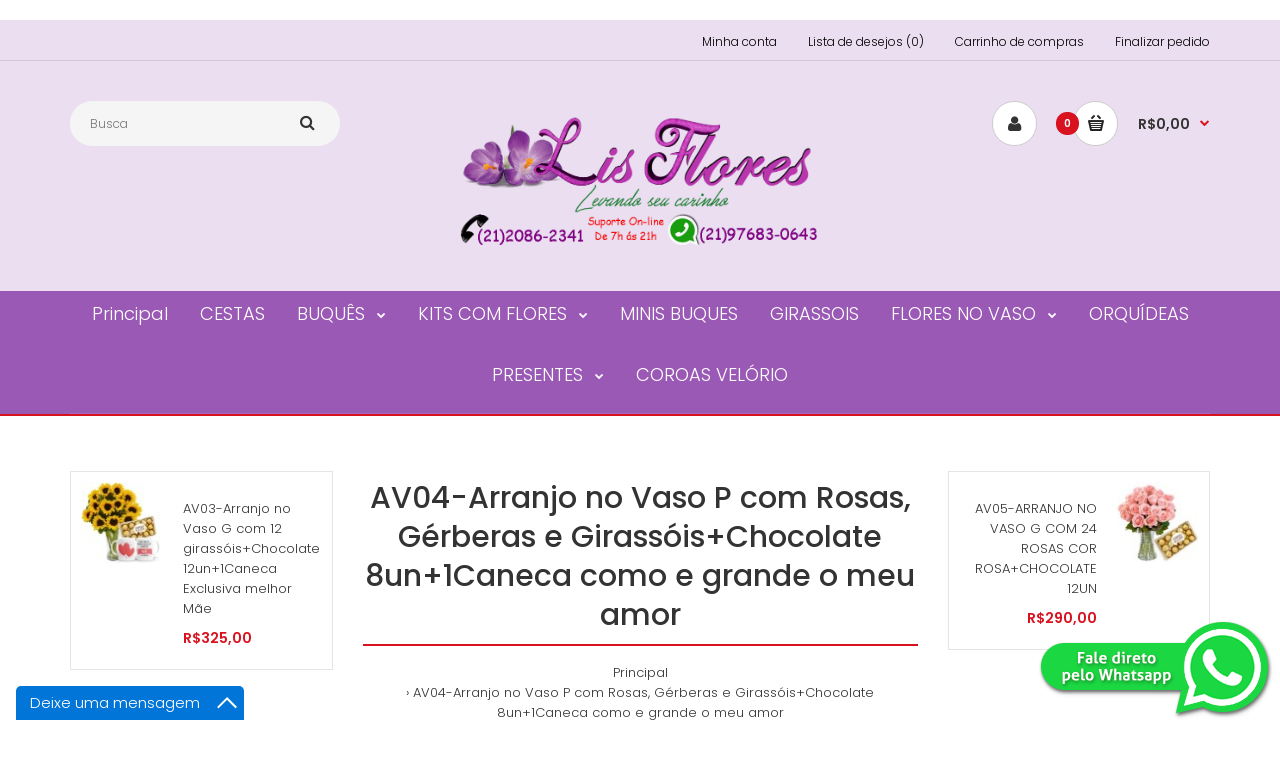

--- FILE ---
content_type: text/html; charset=utf-8
request_url: https://www.lisflores.com.br/av04-arranjo-no-vaso-p-com-rosas-gerberas-e-girassois-chocolate-8un-1caneca-como-e-grande-o-meu-amor
body_size: 12836
content:
<!DOCTYPE html>
<!--[if IE 7]> <html lang="pt-br" class="ie7 responsive" > <![endif]-->  
<!--[if IE 8]> <html lang="pt-br" class="ie8 responsive" > <![endif]-->  
<!--[if IE 9]> <html lang="pt-br" class="ie9 responsive" > <![endif]-->  
<!--[if !IE]><!--> <html lang="pt-br" class="responsive" > <!--<![endif]--><head>


<script type="text/javascript">
function formatar_mascara(src, mascara) {
 var campo = src.value.length;
 var saida = mascara.substring(0,1);
 var texto = mascara.substring(campo);
 if(texto.substring(0,1) != saida) {
 src.value += texto.substring(0,1);
 }
}
</script>


<div id="popUp">
 <a href="https://api.whatsapp.com/send?phone=5521976830643&text=Ol%C3%A1!%20Acessei%20o%20site%20da%20Lis%20Flores,%20e%20gostaria%20de%20falar%20com%20vocês." target="_blank">
 
 
 
 
 
 <img src="https://www.lisflores.com.br/whats.png" alt="Whatsapp pop-up"></a>
    <br>


<script>
$(document).scroll(function() {
  var scroll = $(this).scrollTop();
  if (scroll >= 150) {
    $("#popUp").css("margin-right", "0px");
    $("#plus").css("margin-right", "0px");
  }
});

$("#plus").click(function() {
  $("#popUp").css("margin-right", "0px");
  $("#plus").css("margin-right", "0px");
});

$("#close").click(function() {
  $("#popUp").css("margin-right", "0px");
  $("#plus").css("margin-right", "0px");
});
</script>

<style>
* {
  margin: 0;
}
#popUp {
    z-index: 100;
    position: fixed;
    right: 5px;
    max-width: 350px;
    height: 100px;
    bottom: 0;
    margin-left: 0;
    -webkit-transition: all 1s ease;
    -moz-transition: all 1s ease;
    -o-transition: all 1s ease;
    transition: all 1s ease;
}
@media all and (max-width: 900px) {
  #popUp {
    margin-left: -425px;
  }
  #plus {
    margin-left: 0px;
  }
}
</style>
</div>      


 

<script type="text/javascript">function add_chatinline(){var hccid=58861949;var nt=document.createElement("script");nt.async=true;nt.src="https://mylivechat.com/chatinline.aspx?hccid="+hccid;var ct=document.getElementsByTagName("script")[0];ct.parentNode.insertBefore(nt,ct);}

add_chatinline(); </script>


 


    

<script type="text/javascript" src="https://stc.pagseguro.uol.com.br/pagseguro/api/v2/checkout/pagseguro.directpayment.js"></script>   


	<title>Arranjo no Vaso  P com Rosas, Gérberas e Girassóis+Chocolate 8un+1Caneca como e grande o meu amor</title>
	<base href="https://www.lisflores.com.br/" />

	<!-- Meta -->
	<meta charset="utf-8">
	<meta http-equiv="X-UA-Compatible" content="IE=edge" />
		<meta name="viewport" content="width=device-width, initial-scale=1.0">
				
		<link href="https://www.lisflores.com.br/av04-arranjo-no-vaso-p-com-rosas-gerberas-e-girassois-chocolate-8un-1caneca-como-e-grande-o-meu-amor" rel="canonical" />
		<link href="https://www.lisflores.com.br/image/catalog/logo/fav2.png" rel="icon" />
		
	<!-- Google Fonts -->
	<link href="//fonts.googleapis.com/css?family=Poppins:300,400,500,600,700" rel="stylesheet" type="text/css">
		
	<link rel="stylesheet" type="text/css" href="catalog/view/theme/fastor/css/bootstrap.css" />
<link rel="stylesheet" type="text/css" href="catalog/view/theme/fastor/css/animate.css" />
<link rel="stylesheet" type="text/css" href="catalog/view/theme/fastor/css/stylesheet.css" />
<link rel="stylesheet" type="text/css" href="catalog/view/theme/fastor/css/responsive.css" />
<link rel="stylesheet" type="text/css" href="catalog/view/theme/fastor/css/menu.css" />
<link rel="stylesheet" type="text/css" href="catalog/view/theme/fastor/css/owl.carousel.css" />
<link rel="stylesheet" type="text/css" href="catalog/view/theme/fastor/css/font-awesome.min.css" />
<link rel="stylesheet" type="text/css" href="catalog/view/theme/fastor/css/wide-grid.css" />
<style type="text/css">
					
				
				
				
				
				
				body,
		.standard-body .full-width #mfilter-content-container > span:before {
			background: #ffffff;
		}
				
				
				
				
				
				
				
				
				
				
				
				
				
				
				
				
				
				
				
				
				
				
				
				
				
				
				
				
				
				
				
				
				
				
				
				
				
				
				
				
				
				
				header {
			background: #ebdef0;
		}
				
				
				
				
				
				
				
				
				
				
				
				
				
				
				
				
				
				
				
				
				
				
				
				
				
				
				
				
				
				
				
				
				
				
				
				
				.top-bar .menu li a,
		.header-type-9 #top #header-center .menu li a,
		.header-type-17 #top #header-left .menu li a,
		.header-type-26 #top .menu li a {
			color: #000;
		}
				
				.top-bar .menu li a:hover,
		.header-type-9 #top #header-center .menu li a:hover,
		.header-type-17 #top #header-left .menu li a:hover,
		.header-type-26 #top .menu li a:hover {
			color: #000;
		}
				
				
				
				
				
				
				
				
				
				
				
				
				
				
				
				
				
				
				
				
				
				
				
				
				
				
				
				
				
				
				
				
				
				
				
				
				
				ul.megamenu > li.with-sub-menu > a strong:after {
			color: #fff;
		}
				
				
				.megamenu-background {
			background-color: #9b59b6;
		}
				
				
				ul.megamenu > li > a {
			color: #fff;
		}
				
				ul.megamenu > li:hover > a,
		ul.megamenu > li.active > a,
		ul.megamenu > li.home > a {
			color: #fff;
		}
				
				
				
				
				
				
				
				
				
				
				
				
				
				
				
				
				
				
				
				
				
				
				
				
				
				
				
				
				
				
				.megamenuToogle-wrapper {
			background-color: #9b59b6;
		}
		
		     @media (max-width: 991px) {
		          .responsive .standard-body .full-width .megamenu-background .megaMenuToggle:before {
		               background-color: #9b59b6;
		          }
		     }
				
				.megamenuToogle-wrapper {
			background: #9b59b6; /* Old browsers */
			background: -moz-linear-gradient(top, #9b59b6 0%, #9b59b6 0%, #9b59b6 99%); /* FF3.6+ */
			background: -webkit-gradient(linear, left top, left bottom, color-stop(0%,#9b59b6), color-stop(0%,#9b59b6), color-stop(99%,#9b59b6)); /* Chrome,Safari4+ */
			background: -webkit-linear-gradient(top, #9b59b6 0%,#9b59b6 0%,#9b59b6 99%); /* Chrome10+,Safari5.1+ */
			background: -o-linear-gradient(top, #9b59b6 0%,#9b59b6 0%,#9b59b6 99%); /* Opera 11.10+ */
			background: -ms-linear-gradient(top, #9b59b6 0%,#9b59b6 0%,#9b59b6 99%); /* IE10+ */
			background: linear-gradient(to bottom, #9b59b6 0%,#9b59b6 0%,#9b59b6 99%); /* W3C */
		}
		
		     				
				.megamenuToogle-wrapper .container {
			color: #fff;
		}
				
				.megamenuToogle-wrapper .container > div span {
			background: #fff;
		}
				
				.megamenuToogle-wrapper:hover,
		.active .megamenuToogle-wrapper {
			background-color: #9b59b6;
		}
				
				.megamenuToogle-wrapper:hover,
		.active .megamenuToogle-wrapper {
			background: #9b59b6; /* Old browsers */
			background: -moz-linear-gradient(top, #9b59b6 0%, #9b59b6 0%, #9b59b6 99%); /* FF3.6+ */
			background: -webkit-gradient(linear, left top, left bottom, color-stop(0%,#9b59b6), color-stop(0%,#9b59b6), color-stop(99%,#9b59b6)); /* Chrome,Safari4+ */
			background: -webkit-linear-gradient(top, #9b59b6 0%,#9b59b6 0%,#9b59b6 99%); /* Chrome10+,Safari5.1+ */
			background: -o-linear-gradient(top, #9b59b6 0%,#9b59b6 0%,#9b59b6 99%); /* Opera 11.10+ */
			background: -ms-linear-gradient(top, #9b59b6 0%,#9b59b6 0%,#9b59b6 99%); /* IE10+ */
			background: linear-gradient(to bottom, #9b59b6 0%,#9b59b6 0%,#9b59b6 99%); /* W3C */
		}
		
		     				
				.megamenuToogle-wrapper:hover .container,
		.active .megamenuToogle-wrapper .container {
			color: #fff;
		}
				
				.megamenuToogle-wrapper:hover .container > div span,
		.active .megamenuToogle-wrapper .container > div span {
			background: #fff;
		}
				
				@media (max-width: 991px) {
     		.responsive .horizontal .megamenu-wrapper {
     			background: #9b59b6 !important;
     		}
		}
				
				@media (max-width: 991px) {
			.responsive .horizontal .megamenu-wrapper {
				border: 1px solid #9b59b6 !important;
				border-top: none !important;
			}
		}
				
				@media (max-width: 991px) {
			.responsive .horizontal ul.megamenu > li > a {
				color: #fff !important;
			}
		}
				
				@media (max-width: 991px) {
			.responsive .horizontal ul.megamenu > li:hover > a,
			.responsive .horizontal ul.megamenu > li.active > a {
				color: #fff !important;
			}
		}
				
				
				@media (max-width: 991px) {
			.responsive ul.megamenu > li:hover,
			.responsive ul.megamenu > li.active {
				background: #9b59b6 !important;
			}
		}
				
				@media (max-width: 991px) {
			.responsive ul.megamenu > li.with-sub-menu .open-menu,
			.responsive ul.megamenu > li.with-sub-menu .close-menu {
				color: #fff !important;
			}
		}
				
				
				
				
				
				
				
				
				
				
				
				
				
				
				
				
				
				
				
				
				
				#main .box-with-categories .box-content {
			background: #ff4e67 !important;
		}
				
				
				
				
				#main .box-category ul li > a {
			color: #fff;
		}
				
				#main .box-category ul li > a:hover {
			color: #fff;
		}
				
				
				
				
				.box-with-categories .box-heading {
			background: #ff4e67;
		}
				
				
				.box-with-categories .box-heading {
			color: #fff;
		}
				
				
				
				
				
				
				
				
				
				
				
				
				
				
				
				
				
				
				
				
				
				
				
				
				
				
				
				
				
				
				
				
				
				
				
				
				
				
				
				
				#slider .pattern {
			background: #ffffff;
		}
		
		.spinner {
		     background-color: #ffffff;
		}
				
				
				
				
				
				
				
				
				
				
				.sale {
			background: #9b59b6;
		}
				
				
				
				
				
				
				
				
				
				
				
				
				
				
				
				
				
				
				
				
				
				
				
				
				
				
				
				
				
				
				
				.footer .pattern,
		.footer .pattern a {
			color: #fff;
		}
				
				.footer .pattern a {
			color: #fff;
		}
				
				
				
				.footer h4 {
			border-bottom-color: #fff;
		}
				
				.footer .background,
		.standard-body .footer .background,
		.copyright .background,
		.standard-body .copyright .background {
			background: #9b59b6;
		}
				
				
				
				
				
				
				
				
				
				
				
				
				
				
				
				
				
				
				
				
				
				
						
			body,
		textarea, input[type="text"], input[type="password"], input[type="datetime"], input[type="datetime-local"], input[type="date"], input[type="month"], input[type="time"], input[type="week"], input[type="number"], input[type="email"], input[type="url"], input[type="search"], input[type="tel"], input[type="color"], .uneditable-input, select {
			font-size: 13px;
			font-weight: 300 !important;
					}
		
		ul.megamenu .megamenu-label,
		#main .news .media-body h5,
		#main .posts .post .post-title {
		     		}
		
		@media (max-width: 767px) {
		     .responsive ul.megamenu li .sub-menu .content .hover-menu .menu ul li a,
		     .responsive ul.megamenu li .sub-menu .content .static-menu .menu ul li a {
		          		     }
		}
		     
				body.firefox-mac,
		body.firefox-mac input,
		body.firefox-mac select {
		     font-weight: 300 !important;
		}
				
				
				
				
				
		.center-column .panel-heading h4 {
		     		}
		
		.dropdown-menu,
		body .dropdown-menu > li > a,
		.top-bar .menu li a,
		#top .dropdown > a,
		.product-info .cart .add-to-cart p,
		.header-notice,
		.header-type-9 #top #header-center .menu li a,
		.welcome-text,
		.header-type-16 #top #header-left .menu li {
			font-size: 12px;
		}
		
				
		.product-filter .options .product-compare a,
		.product-info .cart .links a,
		.button-previous-next,
		.footer-button,
		.button-white-with-red-text,
		table.attribute thead td,
		table.list thead td,
		.wishlist-product table thead td,
		.wishlist-info table thead td,
		.compare-info thead td,
		.checkout-product table thead td,
		.table thead td,
		.cart-info table thead td,
		.manufacturer-heading,
		.center-column .panel-heading h4,
		ul.box-filter > li > span,
		.popup .form-contact .contact-label label,
		.categories-wall .category-wall .more-categories,
		.mfilter-heading,
		.product-info .options2 > div > label {
			font-size: 11px !important;
			
					}

		ul.megamenu li .sub-menu .content .static-menu a.main-menu {
			font-size: 11px;
			font-weight: 300 !important;
						
						
						line-height: 1.0;
					}
		
		ul.megamenu > li > a strong,
		.megamenuToogle-wrapper .container {
			font-size: 18px;
			font-weight: 300 !important;
						
					}
		
				.horizontal ul.megamenu > li > a,
		.megamenuToogle-wrapper .container {
		     line-height: 1.0;
		}
				
		.box .box-heading,
		.center-column h1, 
		.center-column h2, 
		.center-column h3, 
		.center-column h4, 
		.center-column h5, 
		.center-column h6,
		.products-carousel-overflow .box-heading,
		.htabs a,
		.product-info .options h2,
		h3,
		h4,
		h6,
		.product-block .title-block,
		.filter-product .filter-tabs ul > li > a,
		.popup h4,
		.product-info .product-name a,
		legend {
			font-size: 20px;
			font-weight: 400 !important;
						
					}
		
		.box-with-categories .box-heading,
		.vertical .megamenuToogle-wrapper .container {
			font-size: 11px;
			font-weight: 300 !important;
						
					}
		
				.box-with-categories .box-heading,
		.vertical .megamenuToogle-wrapper .container {
		     line-height: 1.0;
		}
				
		.box-category ul li > a,
		.vertical ul.megamenu > li > a strong {
			font-size: 11px;
			font-weight: 300 !important;
						
						
						line-height: 1.0;
					}
		
		     		
				
		.sale,
		#main .new {
			font-size: 11px;
			font-weight: 600 !important;
						
						
						line-height: 1.6;
					}
		
		.footer h4,
		.custom-footer h4 {
			font-size: 20px;
			font-weight: 500 !important;
						
					}
		
		.breadcrumb .container h1 {
			font-size: 30px;
			font-weight: 500 !important;
						
					}
		
		.button,
		.btn,
		.footer-button {
			font-size: 11px !important; 
			font-weight: 600 !important;
						
						
						line-height: 1.6;
					}
		
				
				
				
		.product-grid .product .price,
		.advanced-grid-products .product .right .price,
		#top #cart_block .cart-heading p strong,
		.cart-total table tr td:last-child,
		.mini-cart-info td.total,
		.mini-cart-total td:last-child,
		.today-deals-products .product .price,
		.architecture-products .product .right .price,
		.matrialarts-products .matrial-product .right .price {
			font-size: 14px;
			font-weight: 600 !important;
		}
		
				
		.product-info .price .price-new {
			font-size: 50px;
			font-weight: 600 !important;
		}
		
		.product-list .name-actions > .price {
			font-size: 20px;
			font-weight: 600 !important;
		}
		
		.price-old,
		.today-deals-products .product .price .price-old,
		.architecture-products .product .right .price .price-old {
			font-size: 14px;
			font-weight: 600;
		}
	</style>

	
		
						<link rel="stylesheet" type="text/css" href="catalog/view/javascript/jquery/magnific/magnific-popup.css" media="screen" />
								<link rel="stylesheet" type="text/css" href="catalog/view/javascript/jquery/datetimepicker/bootstrap-datetimepicker.min.css" media="screen" />
				
	<link rel="stylesheet" type="text/css" href="catalog/view/javascript/jquery/magnific/magnific-popup.css" media="screen" />
	
		    
    <script type="text/javascript" src="catalog/view/theme/fastor/js/jquery-2.1.1.min.js"></script>
<script type="text/javascript" src="catalog/view/theme/fastor/js/jquery-migrate-1.2.1.min.js"></script>
<script type="text/javascript" src="catalog/view/theme/fastor/js/jquery.easing.1.3.js"></script>
<script type="text/javascript" src="catalog/view/theme/fastor/js/bootstrap.min.js"></script>
<script type="text/javascript" src="catalog/view/theme/fastor/js/twitter-bootstrap-hover-dropdown.js"></script>
<script type="text/javascript" src="catalog/view/theme/fastor/js/echo.min.js"></script>
<script type="text/javascript" src="catalog/view/theme/fastor/js/common.js"></script>
<script type="text/javascript" src="catalog/view/theme/fastor/js/tweetfeed.min.js"></script>
<script type="text/javascript" src="catalog/view/theme/fastor/js/bootstrap-notify.min.js"></script>
    
        
    <script type="text/javascript" src="catalog/view/theme/fastor/js/owl.carousel.min.js"></script>
    
            
    <script type="text/javascript" src="catalog/view/javascript/jquery/magnific/jquery.magnific-popup.min.js"></script>
	
	<script type="text/javascript">
		var responsive_design = 'yes';
	</script>
	
						<script type="text/javascript" src="catalog/view/javascript/jquery/magnific/jquery.magnific-popup.min.js"></script>
										<script type="text/javascript" src="catalog/view/javascript/jquery/datetimepicker/moment.js"></script>
										<script type="text/javascript" src="catalog/view/javascript/jquery/datetimepicker/bootstrap-datetimepicker.min.js"></script>
						
		
	  
	<!--[if lt IE 9]>
		<script src="https://html5shim.googlecode.com/svn/trunk/html5.js"></script>
		<script src="catalog/view/theme/fastor/js/respond.min.js"></script>
	<![endif]-->
	</head>	
<body class="product-product-815               megamenu-type-33   no-box-type-7        border-width-0 body-white    body-header-type-2">







<div class="standard-body">
	<div id="main" class="">
		﻿
<!-- HEADER
	================================================== -->
<header class="header-type-2">
	<div class="background-header"></div>
	<div class="slider-header">
		<!-- Top of pages -->
		<div id="top" class="full-width">
			<div class="background-top"></div>
			<div class="background">
				<div class="shadow"></div>
				<div class="pattern">
				     <div class="top-bar">
				          <div class="container">
				               <!-- Links -->
				               <ul class="menu">
				               	<li><a href="https://www.lisflores.com.br/index.php?route=account/account">Minha conta</a></li>
				               	<li><a href="https://www.lisflores.com.br/index.php?route=account/wishlist" id="wishlist-total">Lista de desejos (0)</a></li>
				               	<li><a href="https://www.lisflores.com.br/index.php?route=checkout/cart">Carrinho de compras</a></li>
				               	<li><a href="https://www.lisflores.com.br/index.php?route=checkout/checkout">Finalizar pedido</a></li>
				               						               </ul>
				               
				               				          </div>
				     </div>
				     
					<div class="container">
						<div class="row">
							<!-- Header Left -->
							<div class="col-sm-4" id="header-left">
                                        <!-- Search -->
                                        <div class="search_form">
                                        	<div class="button-search"></div>
                                        	<input type="text" class="input-block-level search-query" name="search" placeholder="Busca" id="search_query" value="" />
                                        	
                                        	                                        </div>
							</div>
							
							<!-- Header Center -->
							<div class="col-sm-4" id="header-center">		
							     							     <!-- Logo -->
							     <div class="logo"><a href="https://www.lisflores.com.br/index.php?route=common/home"><img src="https://www.lisflores.com.br/image/catalog/Lis Flores/Banner/logomarcalis.png" title="Lis Flores" alt="Lis Flores" /></a></div>
							     							</div>
							
							<!-- Header Right -->
							<div class="col-sm-4" id="header-right">
							     							     
							     <a href="https://www.lisflores.com.br/index.php?route=account/account" class="my-account"><i class="fa fa-user"></i></a>
								
<!-- Cart block -->
<div id="cart_block" class="dropdown">
	<div class="cart-heading dropdown-toogle" data-hover="dropdown" data-toggle="dropdown" onclick="window.location.href = 'https://www.lisflores.com.br/index.php?route=checkout/cart'">
		<i class="cart-count"><span id="total_count_ajax">0</span></i>
		
				     <i class="cart-icon"><img src="catalog/view/theme/fastor/img/icon-cart-hover.png" class="cart-icon-hover" alt=""><img src="catalog/view/theme/fastor/img/icon-cart.png" class="cart-icon-standard" alt=""></i>
				
		<p><strong id="total_price_ajax"><span id="total_price">R$0,00</span></strong></p>
	</div>
	
	<div class="dropdown-menu" id="cart_content"><div id="cart_content_ajax">
				<div class="empty">Seu carrinho está vazio!</div>
			</div></div>
</div>
							</div>
						</div>
					</div>
					
															<div class="megamenu-background">
					     <div class="">
					          <div class="overflow-megamenu container">
               					<div class="container-megamenu horizontal">
               						<div class="megaMenuToggle">
               							<div class="megamenuToogle-wrapper">
               								<div class="megamenuToogle-pattern">
               									<div class="container">
               										<div><span></span><span></span><span></span></div>
               										Departamentos
               									</div>
               								</div>
               							</div>
               						</div>
               						
               						<div class="megamenu-wrapper">
               							<div class="megamenu-pattern">
               								<div class="container">
               									<ul class="megamenu shift-up">
               										               										               										<li>
               											<a href="https://www.lisflores.com.br/index.php?route=common/home"><span><strong> Principal</strong></span></a>
               										               											               										</li>
               										               										               										<li>
               											<a href="https://www.lisflores.com.br/cestas"><span><strong>CESTAS</strong></span></a>
               										               											               										</li>
               										               										               										<li class="with-sub-menu hover"><p class="close-menu"></p><p class="open-menu"></p>
               											<a href="https://www.lisflores.com.br/buques"><span><strong>BUQUÊS</strong></span></a>
               										               											               											               											<div class="sub-menu" style="width: 220px">
               												<div class="content">
               													<p class="arrow"></p>
               													<div class="row hover-menu">
               														               														<div class="col-sm-12 mobile-enabled">
               															<div class="menu">
               																<ul>
               																                 																                 																                 																  <li><a href="https://www.lisflores.com.br/buques/buques-de-rosas" class="main-menu">Buquês de Rosas  (33)</a></li>
               																                 																                 																                 																  <li><a href="https://www.lisflores.com.br/buques/minis-buques" class="main-menu">Minis Buquês (87)</a></li>
               																                 																                 																                 																  <li><a href="https://www.lisflores.com.br/buques/buques-rosas-azuis" class="main-menu">Buquês Rosas Azuis (31)</a></li>
               																                 																                 																                 																  <li><a href="https://www.lisflores.com.br/buques/buques-variados" class="main-menu">Buquês Variados (24)</a></li>
               																                 																                 																</ul>
               															</div>
               														</div>
               														               													</div>
               												</div>
               											</div>
               											               										</li>
               										               										               										<li class="with-sub-menu hover"><p class="close-menu"></p><p class="open-menu"></p>
               											<a href="https://www.lisflores.com.br/kits-com-flores"><span><strong>KITS COM FLORES</strong></span></a>
               										               											               											               											<div class="sub-menu" style="width: 220px">
               												<div class="content">
               													<p class="arrow"></p>
               													<div class="row hover-menu">
               														               														<div class="col-sm-12 mobile-enabled">
               															<div class="menu">
               																<ul>
               																                 																                 																                 																  <li><a href="https://www.lisflores.com.br/kits-com-flores/kits-com-canecas" class="main-menu">Kits com Canecas (84)</a></li>
               																                 																                 																                 																  <li><a href="https://www.lisflores.com.br/kits-com-flores/buque-e-chocolates" class="main-menu">Buquê e Chocolates (18)</a></li>
               																                 																                 																                 																  <li><a href="https://www.lisflores.com.br/kits-com-flores/buques-e-pelucias" class="main-menu">Buquês e Pelúcias (26)</a></li>
               																                 																                 																                 																  <li><a href="https://www.lisflores.com.br/kits-com-flores/minis-buques" class="main-menu">MINIS BUQUES (88)</a></li>
               																                 																                 																                 																  <li><a href="https://www.lisflores.com.br/kits-com-flores/buquepelucias-e-chocolates" class="main-menu">Buquê+Pelúcias e Chocolates (6)</a></li>
               																                 																                 																</ul>
               															</div>
               														</div>
               														               													</div>
               												</div>
               											</div>
               											               										</li>
               										               										               										<li>
               											<a href="https://www.lisflores.com.br/minis-buques"><span><strong>MINIS BUQUES</strong></span></a>
               										               											               										</li>
               										               										               										<li>
               											<a href="https://www.lisflores.com.br/girassois"><span><strong>GIRASSOIS</strong></span></a>
               										               											               										</li>
               										               										               										<li class="with-sub-menu hover"><p class="close-menu"></p><p class="open-menu"></p>
               											<a href="https://www.lisflores.com.br/flores-no-vaso"><span><strong>FLORES NO VASO</strong></span></a>
               										               											               											               											<div class="sub-menu" style="width: 220px">
               												<div class="content">
               													<p class="arrow"></p>
               													<div class="row hover-menu">
               														               														<div class="col-sm-12 mobile-enabled">
               															<div class="menu">
               																<ul>
               																                 																                 																                 																  <li><a href="https://www.lisflores.com.br/flores-no-vaso/arranjos-vaso-g" class="main-menu">ARRANJOS(VASO G) (33)</a></li>
               																                 																                 																                 																  <li><a href="https://www.lisflores.com.br/flores-no-vaso/arranjos-vaso-p" class="main-menu">ARRANJOS(VASO P) (21)</a></li>
               																                 																                 																                 																  <li><a href="https://www.lisflores.com.br/flores-no-vaso/arranjos-kits" class="main-menu">ARRANJOS(KITS) (23)</a></li>
               																                 																                 																</ul>
               															</div>
               														</div>
               														               													</div>
               												</div>
               											</div>
               											               										</li>
               										               										               										<li>
               											<a href="https://www.lisflores.com.br/orquideas"><span><strong>ORQUÍDEAS</strong></span></a>
               										               											               										</li>
               										               										               										<li class="with-sub-menu hover"><p class="close-menu"></p><p class="open-menu"></p>
               											<a href="https://www.lisflores.com.br/presentes"><span><strong>PRESENTES</strong></span></a>
               										               											               											               											<div class="sub-menu" style="width: 220px">
               												<div class="content">
               													<p class="arrow"></p>
               													<div class="row hover-menu">
               														               														<div class="col-sm-12 mobile-enabled">
               															<div class="menu">
               																<ul>
               																                 																                 																                 																  <li><a href="https://www.lisflores.com.br/presentes/canecas" class="main-menu">CANECAS (23)</a></li>
               																                 																                 																                 																  <li><a href="https://www.lisflores.com.br/presentes/chocolates-bebidas" class="main-menu">CHOCOLATES &amp; BEBIDAS (8)</a></li>
               																                 																                 																                 																  <li><a href="https://www.lisflores.com.br/presentes/pelucias" class="main-menu">PELÚCIAS (5)</a></li>
               																                 																                 																</ul>
               															</div>
               														</div>
               														               													</div>
               												</div>
               											</div>
               											               										</li>
               										               										               										<li>
               											<a href="https://www.lisflores.com.br/coroas-velorio"><span><strong>COROAS VELÓRIO</strong></span></a>
               										               											               										</li>
               										               									</ul>
               								</div>
               							</div>
               						</div>
               					</div>
          					</div>
     					</div>
					</div>
															
									</div>
			</div>
		</div>
	</div>
	
		</header>
<!-- BREADCRUMB
	================================================== -->
<div class="breadcrumb full-width">
	<div class="background-breadcrumb"></div>
	<div class="background" >
		<div class="shadow"></div>
		<div class="pattern">
			<div class="container">
				<div class="clearfix">
				     				     				          <div class="row">
				               <div class="col-md-3 hidden-xs hidden-sm">
				                    				                              				                    <div class="next-product clearfix">
     				                         <div class="image"><a href="https://www.lisflores.com.br/arranjos-kits/av03-arranjo-no-vaso-g-com-12-girassois-chocolate-12un-1caneca-exclusiva-melhor-mae"><img src="https://www.lisflores.com.br/image/cache/catalog/CARVALHO%20FLORES/Canecas/48-83x83.jpg" alt="AV03-Arranjo no Vaso  G com 12 girassóis+Chocolate 12un+1Caneca Exclusiva melhor Mãe"></a></div>
     				                         <div class="right">
     				                              <div class="name"><a href="https://www.lisflores.com.br/arranjos-kits/av03-arranjo-no-vaso-g-com-12-girassois-chocolate-12un-1caneca-exclusiva-melhor-mae">AV03-Arranjo no Vaso  G com 12 girassóis+Chocolate 12un+1Caneca Exclusiva melhor Mãe</a></div>
     				                              <div class="price">R$325,00</div>
     				                         </div>
     				                    </div>
     				                    				                    				               </div>
				               
				               <div class="col-md-6">
				                    <h1 id="title-page">AV04-Arranjo no Vaso  P com Rosas, Gérberas e Girassóis+Chocolate 8un+1Caneca como e grande o meu amor				                    					                    </h1>
				                    
				                    <ul>
				                    					                    	<li><a href="https://www.lisflores.com.br/index.php?route=common/home">Principal</a></li>
				                    					                    	<li><a href="https://www.lisflores.com.br/av04-arranjo-no-vaso-p-com-rosas-gerberas-e-girassois-chocolate-8un-1caneca-como-e-grande-o-meu-amor">AV04-Arranjo no Vaso  P com Rosas, Gérberas e Girassóis+Chocolate 8un+1Caneca como e grande o meu amor</a></li>
				                    					                    </ul>
				               </div>
				               
     					     <div class="col-md-3 hidden-xs hidden-sm">
     					                    					                    					          <div class="next-product right clearfix">
          					               <div class="image"><a href="https://www.lisflores.com.br/arranjos-kits/av05-arranjo-no-vaso-g-com-24-rosas-cor-rosa-chocolate-12un"><img src="https://www.lisflores.com.br/image/cache/catalog/CARVALHO%20FLORES/VASO%20DE%20VIDRO/03-83x83.jpg" alt="AV05-ARRANJO NO VASO G COM 24 ROSAS COR ROSA+CHOCOLATE 12UN"></a></div>
          					               <div class="right">
          					                    <div class="name"><a href="https://www.lisflores.com.br/arranjos-kits/av05-arranjo-no-vaso-g-com-24-rosas-cor-rosa-chocolate-12un">AV05-ARRANJO NO VASO G COM 24 ROSAS COR ROSA+CHOCOLATE 12UN</a></div>
          					                    <div class="price">R$290,00</div>
          					               </div>
          					          </div>
          					               					               					     </div>
     					</div>
									</div>
			</div>
		</div>
	</div>
</div>

<!-- MAIN CONTENT
	================================================== -->
<div class="main-content full-width inner-page">
	<div class="background-content"></div>
	<div class="background">
		<div class="shadow"></div>
		<div class="pattern">
			<div class="container">
												
								
				<div class="row">
										
										<div class="col-md-12">
												
												
						<div class="row">
														<div class="col-md-12 center-column content-without-background" id="content">

																
								
<div itemscope itemtype="http://schema.org/Product">
  <span itemprop="name" class="hidden">AV04-Arranjo no Vaso  P com Rosas, Gérberas e Girassóis+Chocolate 8un+1Caneca como e grande o meu amor</span>
  <div class="product-info">
  	<div class="row">
  	       		<div class="col-md-12 col-sm-12">
  			<div class="row" id="quickview_product">
			    			    <script>
			    	$(document).ready(function(){
			    	     if($(window).width() > 992) {
     			    		     				    		$('#image').elevateZoom({
     								zoomWindowFadeIn: 500,
     								zoomWindowFadeOut: 500,
     								zoomWindowOffetx: 20,
     								zoomWindowOffety: -1,
     								cursor: "pointer",
     								lensFadeIn: 500,
     								lensFadeOut: 500,
     								zoomWindowWidth: 500,
     								zoomWindowHeight: 500
     				    		});
     			    		     			    		
     			    		var z_index = 0;
     			    		
     			    		$(document).on('click', '.open-popup-image', function () {
     			    		  $('.popup-gallery').magnificPopup('open', z_index);
     			    		  return false;
     			    		});
			    		
     			    		$('.thumbnails a, .thumbnails-carousel a').click(function() {
     			    			var smallImage = $(this).attr('data-image');
     			    			var largeImage = $(this).attr('data-zoom-image');
     			    			var ez =   $('#image').data('elevateZoom');	
     			    			$('#ex1').attr('href', largeImage);  
     			    			ez.swaptheimage(smallImage, largeImage); 
     			    			z_index = $(this).index('.thumbnails a, .thumbnails-carousel a');
     			    			return false;
     			    		});
			    		} else {
			    			$(document).on('click', '.open-popup-image', function () {
			    			  $('.popup-gallery').magnificPopup('open', 0);
			    			  return false;
			    			});
			    		}
			    	});
			    </script>
			    			    			    <div class="col-sm-7 popup-gallery">
			      			         
			      <div class="row">
			      	  			      	  
				      <div class="col-sm-12">
				      						      <div class="product-image cloud-zoom">
					      	 					      	 
					     	 <a href="https://www.lisflores.com.br/image/cache/catalog/CARVALHO%20FLORES/Canecas/50-500x500.jpg" title="AV04-Arranjo no Vaso  P com Rosas, Gérberas e Girassóis+Chocolate 8un+1Caneca como e grande o meu amor" id="ex1" class="open-popup-image"><img src="https://www.lisflores.com.br/image/cache/catalog/CARVALHO%20FLORES/Canecas/50-228x228.jpg" title="AV04-Arranjo no Vaso  P com Rosas, Gérberas e Girassóis+Chocolate 8un+1Caneca como e grande o meu amor" alt="AV04-Arranjo no Vaso  P com Rosas, Gérberas e Girassóis+Chocolate 8un+1Caneca como e grande o meu amor" id="image" itemprop="image" data-zoom-image="https://www.lisflores.com.br/image/cache/catalog/CARVALHO%20FLORES/Canecas/50-500x500.jpg" /></a>
					      </div>
					  	 				      </div>
				      
				      				      <div class="col-sm-12">
				           <div class="overflow-thumbnails-carousel clearfix">
     					      <div class="thumbnails-carousel owl-carousel">
     					      	     					      	     <div class="item"><a href="https://www.lisflores.com.br/image/cache/catalog/CARVALHO%20FLORES/Canecas/50-500x500.jpg" class="popup-image" data-image="https://www.lisflores.com.br/image/cache/catalog/CARVALHO%20FLORES/Canecas/50-228x228.jpg" data-zoom-image="https://www.lisflores.com.br/image/cache/catalog/CARVALHO%20FLORES/Canecas/50-500x500.jpg"><img src="https://www.lisflores.com.br/image/cache/catalog/CARVALHO%20FLORES/Canecas/50-74x74.jpg" title="AV04-Arranjo no Vaso  P com Rosas, Gérberas e Girassóis+Chocolate 8un+1Caneca como e grande o meu amor" alt="AV04-Arranjo no Vaso  P com Rosas, Gérberas e Girassóis+Chocolate 8un+1Caneca como e grande o meu amor" /></a></div>
     					      	     						          					      </div>
					      </div>
					      
					      <script type="text/javascript">
					           $(document).ready(function() {
					             $(".thumbnails-carousel").owlCarousel({
					                 autoPlay: 6000, //Set AutoPlay to 3 seconds
					                 navigation: true,
					                 navigationText: ['', ''],
					                 itemsCustom : [
					                   [0, 4],
					                   [450, 5],
					                   [550, 6],
					                   [768, 3],
					                   [1200, 4]
					                 ],
					                 					             });
					           });
					      </script>
				      </div>
				      			      </div>
			      
			      			    </div>

			    <div class="col-sm-5 product-center clearfix">
			     <div itemscope itemtype="http://schema.org/Offer">
			      			      
			      			      <div class="review">
			      				        <div class="rating"><i class="fa fa-star"></i><i class="fa fa-star"></i><i class="fa fa-star"></i><i class="fa fa-star"></i><i class="fa fa-star"></i>&nbsp;&nbsp;&nbsp;<a onclick="$('a[href=\'#tab-review\']').trigger('click'); $('html, body').animate({scrollTop:$('#tab-review').offset().top}, '500', 'swing');">0 comentários</a>&nbsp;&nbsp;|&nbsp;&nbsp;<a onclick="$('a[href=\'#tab-review\']').trigger('click'); $('html, body').animate({scrollTop:$('#tab-review').offset().top}, '500', 'swing');">Escreva um comentário</a></div>
			        			        <div class="share">
			        	<!-- AddThis Button BEGIN -->
			        	<div class="addthis_toolbox addthis_default_style"><a class="addthis_button_facebook_like" fb:like:layout="button_count"></a> <a class="addthis_button_tweet"></a> <a class="addthis_button_pinterest_pinit"></a> <a class="addthis_counter addthis_pill_style"></a></div>
			        	<script type="text/javascript" src="//s7.addthis.com/js/300/addthis_widget.js#pubid=ra-515eeaf54693130e"></script> 
			        	<!-- AddThis Button END --> 
			        </div>
			        			      </div>
			      			      
			      <div class="description">
			        			        <span>Modelo:</span> <br />
			        			        <span>Disponibilidade:</span> Em estoque</div>
			      			      <div class="price">
			        			        			        <span class="price-new"><span itemprop="price" id="price-old">R$240,00</span></span>
			        			        <br />
			        			        			        			      </div>
			      			     </div>
			     
			     <div id="product">
			      			      			      <div class="options">
			        			        
			        			        <div class="options2">
     			        <h2>Opções disponíveis</h2>
     			             			             			              			             			             			             			             			             			       	     			       	<div class="form-group required">
     			       	  <label class="control-label" for="input-option2628">Dia da Entrega</label>
     			       	  <div class="input-group date">
     			       	    <input type="text" name="option[2628]" value="" data-date-format="YYYY-MM-DD" id="input-option2628" class="form-control" />
     			       	    <span class="input-group-btn">
     			       	    <button class="btn btn-default" type="button"><i class="fa fa-calendar"></i></button>
     			       	    </span></div>
     			       	</div>
     			       	     			       	     			       	     			             			             			        <div class="form-group required">
     			          <label class="control-label" for="input-option2629">Horário da Entrega(Agendar até as 14:00h para entregas no mesmo dia)</label>
     			          <select name="option[2629]" id="input-option2629" class="form-control">
     			            <option value=""> --- Selecione --- </option>
     			                 			            <option value="1336">8h as 12h     			                 			            </option>
     			                 			            <option value="1335">11h as 15h     			                 			            </option>
     			                 			            <option value="1337">15h as 19h     			                 			            </option>
     			                 			          </select>
     			        </div>
     			             			              			             			             			             			             			             			       	     			       	     			       	     			             			             			              			             			             			             			        <div class="form-group required">
     			          <label class="control-label" for="input-option2630">Nome e sobrenome de quem vai receber as flores</label>
     			          <input type="text" name="option[2630]" value="" placeholder="Nome e sobrenome de quem vai receber as flores" id="input-option2630" class="form-control" />
     			        </div>
     			             			             			             			       	     			       	     			       	     			             			             			              			             			             			             			        <div class="form-group">
     			          <label class="control-label" for="input-option2631">Telefone de quem vai receber as Flores(só ligamos em último caso)</label>
     			          <input type="text" name="option[2631]" value="" placeholder="Telefone de quem vai receber as Flores(só ligamos em último caso)" id="input-option2631" class="form-control" />
     			        </div>
     			             			             			             			       	     			       	     			       	     			             			             			              			             			             			             			             			        <div class="form-group">
     			          <label class="control-label" for="input-option2632">Mensagem que vai com as Flores (Opcional)</label>
     			          <textarea name="option[2632]" rows="5" placeholder="Mensagem que vai com as Flores (Opcional)" id="input-option2632" class="form-control"></textarea>
     			        </div>
     			             			             			       	     			       	     			       	     			             			   </div>
			        			      </div>
			      			      
<!-- simulador de cep loja5.com.br -->
<script type="text/javascript" src="https://www.lisflores.com.br/catalog/view/javascript/simulador_frete.js"></script>
<link rel="stylesheet" href="https://www.lisflores.com.br/catalog/view/javascript/css_simulador.css" type="text/css" >	

<div class="box panel panel-default">
<div class="box-heading panel-heading barra_titulo_simulador"><span class="titulo_simulador">Calcular Frete e Prazos</span></div>
<div class="panel-body corpo-simulador">
<div class="input-group" style="max-width: 160px;">
<input type="hidden" id="id_produto_frete" name="id_produto_frete" value="815">
<input type="text" style="display: inline; width: 150px;" class="form-control" name="cep" id="cep" onkeypress="mascaraCampos(this, '#####-###')" maxlength="9" placeholder="000000-000">
<span class="input-group-btn">
<button style="display: inline;" class="btn btn-primary botao_radius" id="botao-cep" onclick="calcular_frete_ok()" type="button">OK</button>
</span>
</div>
<div id="resultado-frete"></div>
</div>
</div>
			      			      
			      <div class="cart">
			        <div class="add-to-cart clearfix">
			               			          <p>Qtd</p>
     			          <div class="quantity">
     				          <input type="text" name="quantity" id="quantity_wanted" size="2" value="1" />
     				          <a href="#" id="q_up"><i class="fa fa-plus"></i></a>
     				          <a href="#" id="q_down"><i class="fa fa-minus"></i></a>
     			          </div>
     			          <input type="hidden" name="product_id" size="2" value="815" />
     			          <input type="button" value="Comprar" id="button-cart" rel="815" data-loading-text="Carregando..." class="button" />
     			          
     			          			          			        </div>
			        
			        <div class="links clearfix">
			        	<a onclick="wishlist.add('815');">Lista de Desejo</a>
			        	<a onclick="compare.add('815');">Comprar</a>
			        </div>
			         
			        			      </div>
			     </div><!-- End #product -->
			      
			      		    	</div>
		    </div>
    	</div>
    	
    	    </div>
  </div>
  
    
    <div id="tabs" class="htabs">
  	<a href="#tab-description">Descrição</a><a href="#tab-review">Comentários (0)</a>  </div>
    <div id="tab-description" class="tab-content" itemprop="description"></div>
      <div id="tab-review" class="tab-content">
	<form class="form-horizontal" id="form-review">
	  <div id="review"></div>
	  <h2>Escreva um comentário</h2>
	  	  <div class="form-group required">
	    <div class="col-sm-12">
	      <label class="control-label" for="input-name">Seu nome</label>
	      <input type="text" name="name" value="" id="input-name" class="form-control" />
	    </div>
	  </div>
	  <div class="form-group required">
	    <div class="col-sm-12">
	         <label class="control-label">Avaliação</label>
	        
	       <div class="rating set-rating">
	          <i class="fa fa-star" data-value="1"></i>
	          <i class="fa fa-star" data-value="2"></i>
	          <i class="fa fa-star" data-value="3"></i>
	          <i class="fa fa-star" data-value="4"></i>
	          <i class="fa fa-star" data-value="5"></i>
	      </div>
	      <script type="text/javascript">
	          $(document).ready(function() {
	            $('.set-rating i').hover(function(){
	                var rate = $(this).data('value');
	                var i = 0;
	                $('.set-rating i').each(function(){
	                    i++;
	                    if(i <= rate){
	                        $(this).addClass('active');
	                    }else{
	                        $(this).removeClass('active');
	                    }
	                })
	            })
	            
	            $('.set-rating i').mouseleave(function(){
	                var rate = $('input[name="rating"]:checked').val();
	                rate = parseInt(rate);
	                i = 0;
	                  $('.set-rating i').each(function(){
	                    i++;
	                    if(i <= rate){
	                        $(this).addClass('active');
	                    }else{
	                        $(this).removeClass('active');
	                    }
	                  })
	            })
	            
	            $('.set-rating i').click(function(){
	                $('input[name="rating"]:nth('+ ($(this).data('value')-1) +')').prop('checked', true);
	            });
	          });
	      </script>
	      <div class="hidden">
	         &nbsp;&nbsp;&nbsp; Ruim&nbsp;
	         <input type="radio" name="rating" value="1" />
	         &nbsp;
	         <input type="radio" name="rating" value="2" />
	         &nbsp;
	         <input type="radio" name="rating" value="3" />
	         &nbsp;
	         <input type="radio" name="rating" value="4" />
	         &nbsp;
	         <input type="radio" name="rating" value="5" />
	         &nbsp;Bom	      </div>
	   </div>
	  </div>
	  <div class="form-group required">
	    <div class="col-sm-12">
	      <label class="control-label" for="input-review">Seu comentário</label>
	      <textarea name="text" rows="5" id="input-review" class="form-control"></textarea>
	      <div class="help-block"><span class="text-danger">Nota:</span> HTML não suportado!</div>
	    </div>
	  </div>
	  	  <div class="buttons clearfix" style="margin-bottom: 0px">
	    <div class="pull-right">
	      <button type="button" id="button-review" data-loading-text="Carregando..." class="btn btn-primary">Continuar</button>
	    </div>
	  </div>
	  	</form>
  </div>
      
</div>

<script type="text/javascript"><!--
$('select[name=\'recurring_id\'], input[name="quantity"]').change(function(){
	$.ajax({
		url: 'index.php?route=product/product/getRecurringDescription',
		type: 'post',
		data: $('input[name=\'product_id\'], input[name=\'quantity\'], select[name=\'recurring_id\']'),
		dataType: 'json',
		beforeSend: function() {
			$('#recurring-description').html('');
		},
		success: function(json) {
			$('.alert, .text-danger').remove();
			
			if (json['success']) {
				setTimeout(function(){
							window.location.href = "/index.php?route=checkout/checkout";
						},500);
				$('#recurring-description').html(json['success']);
			}
		}
	});
});
//--></script> 
<script type="text/javascript"><!--
$('#button-cart').on('click', function() {
	$.ajax({
		url: 'index.php?route=checkout/cart/add',
		type: 'post',
		data: $('#product input[type=\'text\'], #product input[type=\'hidden\'], #product input[type=\'radio\']:checked, #product input[type=\'checkbox\']:checked, #product select, #product textarea'),
		dataType: 'json',
		beforeSend: function() {
			$('#button-cart').button('loading');
		},
		complete: function() {
			$('#button-cart').button('reset');
		},
		success: function(json) {
			$('.alert, .text-danger').remove();
			$('.form-group').removeClass('has-error');

			if (json['error']) {
				if (json['error']['option']) {
					for (i in json['error']['option']) {
						var element = $('#input-option' + i.replace('_', '-'));
						
						if (element.parent().hasClass('input-group')) {
							element.parent().after('<div class="text-danger">' + json['error']['option'][i] + '</div>');
						} else {
							element.after('<div class="text-danger">' + json['error']['option'][i] + '</div>');
						}
					}
				}
				
				if (json['error']['recurring']) {
					$('select[name=\'recurring_id\']').after('<div class="text-danger">' + json['error']['recurring'] + '</div>');
				}
				
				// Highlight any found errors
				$('.text-danger').parent().addClass('has-error');
			}
			
			if (json['success']) {
				setTimeout(function(){
							window.location.href = "/index.php?route=checkout/checkout";
						},500);
				$.notify({
					message: json['success'],
					target: '_blank'
				},{
					// settings
					element: 'body',
					position: null,
					type: "info",
					allow_dismiss: true,
					newest_on_top: false,
					placement: {
						from: "top",
						align: "right"
					},
					offset: 20,
					spacing: 10,
					z_index: 2031,
					delay: 5000,
					timer: 1000,
					url_target: '_blank',
					mouse_over: null,
					animate: {
						enter: 'animated fadeInDown',
						exit: 'animated fadeOutUp'
					},
					onShow: null,
					onShown: null,
					onClose: null,
					onClosed: null,
					icon_type: 'class',
					template: '<div data-notify="container" class="col-xs-11 col-sm-3 alert alert-success" role="alert">' +
						'<button type="button" aria-hidden="true" class="close" data-notify="dismiss">×</button>' +
						'<span data-notify="message"><i class="fa fa-check-circle"></i>&nbsp; {2}</span>' +
						'<div class="progress" data-notify="progressbar">' +
							'<div class="progress-bar progress-bar-success" role="progressbar" aria-valuenow="0" aria-valuemin="0" aria-valuemax="100" style="width: 0%;"></div>' +
						'</div>' +
						'<a href="{3}" target="{4}" data-notify="url"></a>' +
					'</div>' 
				});
				
				$('#cart_block #cart_content').load('index.php?route=common/cart/info #cart_content_ajax');
				$('#cart_block #total_price_ajax').load('index.php?route=common/cart/info #total_price');
				$('#cart_block .cart-count').load('index.php?route=common/cart/info #total_count_ajax');
			}
		},
     	error: function(xhr, ajaxOptions, thrownError) {
     	    alert(thrownError + "\r\n" + xhr.statusText + "\r\n" + xhr.responseText);
     	}
	});
});
//--></script> 
<script type="text/javascript"><!--
$('.date').datetimepicker({
	pickTime: false
});

$('.datetime').datetimepicker({
	pickDate: true,
	pickTime: true
});

$('.time').datetimepicker({
	pickDate: false
});
		
$('button[id^=\'button-upload\']').on('click', function() {
	var node = this;
	
	$('#form-upload').remove();
	
	$('body').prepend('<form enctype="multipart/form-data" id="form-upload" style="display: none;"><input type="file" name="file" /></form>');
	
	$('#form-upload input[name=\'file\']').trigger('click');
	
	timer = setInterval(function() {
		if ($('#form-upload input[name=\'file\']').val() != '') {
			clearInterval(timer);
			
			$.ajax({
				url: 'index.php?route=tool/upload',
				type: 'post',
				dataType: 'json',
				data: new FormData($('#form-upload')[0]),
				cache: false,
				contentType: false,
				processData: false,
				beforeSend: function() {
					$(node).button('loading');
				},
				complete: function() {
					$(node).button('reset');
				},
				success: function(json) {
					$('.text-danger').remove();
					
					if (json['error']) {
						$(node).parent().find('input').after('<div class="text-danger">' + json['error'] + '</div>');
					}
					
					if (json['success']) {
				setTimeout(function(){
							window.location.href = "/index.php?route=checkout/checkout";
						},500);
						alert(json['success']);
						
						$(node).parent().find('input').attr('value', json['code']);
					}
				},
				error: function(xhr, ajaxOptions, thrownError) {
					alert(thrownError + "\r\n" + xhr.statusText + "\r\n" + xhr.responseText);
				}
			});
		}
	}, 500);
});
//--></script> 
<script type="text/javascript"><!--
$('#review').delegate('.pagination a', 'click', function(e) {
	e.preventDefault();
	
    $('#review').fadeOut('slow');
        
    $('#review').load(this.href);
    
    $('#review').fadeIn('slow');
});         

$('#review').load('index.php?route=product/product/review&product_id=815');

$('#button-review').on('click', function() {
    $.ajax({
        url: 'index.php?route=product/product/write&product_id=815',
        type: 'post',
        dataType: 'json',
        data: $("#form-review").serialize(),
        beforeSend: function() {
            $('#button-review').button('loading');
        },
        complete: function() {
            $('#button-review').button('reset');
        },
        success: function(json) {
			$('.alert-success, .alert-danger').remove();
            
			if (json['error']) {
                $('#review').after('<div class="alert alert-danger"><i class="fa fa-exclamation-circle"></i> ' + json['error'] + '</div>');
            }
            
            if (json['success']) {
				setTimeout(function(){
							window.location.href = "/index.php?route=checkout/checkout";
						},500);
                $('#review').after('<div class="alert alert-success"><i class="fa fa-check-circle"></i> ' + json['success'] + '</div>');
                                
                $('input[name=\'name\']').val('');
                $('textarea[name=\'text\']').val('');
                $('input[name=\'rating\']:checked').prop('checked', false);
            }
        }
    });
});
</script>

<script type="text/javascript"><!--
$(document).ready(function() {     
	$('.popup-gallery').magnificPopup({
		delegate: 'a.popup-image',
		type: 'image',
		tLoading: 'Loading image #%curr%...',
		mainClass: 'mfp-with-zoom',
		removalDelay: 200,
		gallery: {
			enabled: true,
			navigateByImgClick: true,
			preload: [0,1] // Will preload 0 - before current, and 1 after the current image
		},
		image: {
			tError: '<a href="%url%">The image #%curr%</a> could not be loaded.',
			titleSrc: function(item) {
				return item.el.attr('title');
			}
		}
	});
});
//--></script> 

<script type="text/javascript">
var ajax_price = function() {
	$.ajax({
		type: 'POST',
		url: 'index.php?route=product/liveprice/index',
		data: $('.product-info input[type=\'text\'], .product-info input[type=\'hidden\'], .product-info input[type=\'radio\']:checked, .product-info input[type=\'checkbox\']:checked, .product-info select, .product-info textarea'),
		dataType: 'json',
			success: function(json) {
			if (json.success) {
				change_price('#price-special', json.new_price.special);
				change_price('#price-tax', json.new_price.tax);
				change_price('#price-old', json.new_price.price);
			}
		}
	});
}

var change_price = function(id, new_price) {
	$(id).html(new_price);
}

$('.product-info input[type=\'text\'], .product-info input[type=\'hidden\'], .product-info input[type=\'radio\'], .product-info input[type=\'checkbox\'], .product-info select, .product-info textarea, .product-info input[name=\'quantity\']').on('change', function() {
	ajax_price();
});
</script>

<script type="text/javascript">
$.fn.tabs = function() {
	var selector = this;
	
	this.each(function() {
		var obj = $(this); 
		
		$(obj.attr('href')).hide();
		
		$(obj).click(function() {
			$(selector).removeClass('selected');
			
			$(selector).each(function(i, element) {
				$($(element).attr('href')).hide();
			});
			
			$(this).addClass('selected');
			
			$($(this).attr('href')).show();
			
			return false;
		});
	});

	$(this).show();
	
	$(this).first().click();
};
</script>

<script type="text/javascript"><!--
$('#tabs a').tabs();
//--></script> 

<script type="text/javascript" src="catalog/view/theme/fastor/js/jquery.elevateZoom-3.0.3.min.js"></script>
							</div>
							
													</div>
						
											</div>
				</div>
				
				<div class="row">	
					<div class="col-sm-12">	
											</div>
				</div>
			</div>
		</div>
	</div>				  
</div>﻿	<!-- CUSTOM FOOTER
		================================================== -->
	<div class="custom-footer full-width">
		<div class="background-custom-footer"></div>
		<div class="background">
			<div class="shadow"></div>
			<div class="pattern">
				<div class="container">
										
					     					<div class="row">
     						     						
     						     						<!-- Contact -->
     						<div class="col-sm-4">
     							     							<h4>Contato</h4>
     							     							<ul class="contact-us clearfix">
     								     								<!-- Phone -->
     								<li>
     									<i class="fa fa-mobile-phone"></i>
     									<p>
     										     											(21) 97683-0643<br>
     										     										     									</p>
     								</li>
     								     								     								<!-- Email -->
     								<li>
     									<i class="fa fa-envelope"></i>
     									<p>
     										     											<span>lisfloresrj@hotmail.com</span><br>
     										     										     									</p>
     								</li>
     								     								     							</ul>
     						</div>
     						     						
							     						
     						     						<!-- Facebook -->
     						<div class="col-sm-4">
     							     							<h4>Redes Sociais</h4>
     							     							
     							<div id="fb-root"></div>
     							<script>(function(d, s, id) {
     							  var js, fjs = d.getElementsByTagName(s)[0];
     							  if (d.getElementById(id)) return;
     							  js = d.createElement(s); js.id = id;
     							  js.src = "//connect.facebook.net/pt_BR/all.js#xfbml=1";
     							  fjs.parentNode.insertBefore(js, fjs);
     							}(document, 'script', 'facebook-jssdk'));</script>
     														
     							<div id="facebook">
     								     								<div class="fb-like-box fb_iframe_widget" profile_id="LisFloresrj" data-show-border="false"
     								 data-width="260" data-height="210" data-connections="8" data-colorscheme="light" data-stream="false" data-header="false" data-show-faces="true" fb-xfbml-state="rendered"></div>
     							</div>
     						</div>
     						     						
     						     						<!-- Custom block -->
     						<div class="col-sm-4">
     							     							<h4>Redes Sociais</h4>
     							     							<div class="custom-footer-text"><p>
	<a href="https://www.facebook.com/LisFloresrj/" target="_blank"><img src="facebook.png" title="Facebook" width="40"></a>
    
	<a href="https://www.instagram.com/lis_flores_rj/" target="_blank"><img src="instagram.png" title="Instagram" width="40"></a>    
    
    
    <a href="https://api.whatsapp.com/send?phone=5521976830643&amp;text=Ol%C3%A1,%20tenho%20uma%20d%C3%BAvida!" target="_blank"><img src="whats2.png" title="Whatsapp" width="40"></a></p></div>
     						</div>
     						     					</div>
										
									</div>
			</div>
		</div>
	</div>
		
	<!-- FOOTER
		================================================== -->
	<div class="footer full-width">
		<div class="background-footer"></div>
		<div class="background">
			<div class="shadow"></div>
			<div class="pattern">
				<div class="container">					
										     					     
     					<div class="row footer-main-box">
     						     						
     						     						
     						<!-- Information -->
     						<div class="col-sm-3">
     							<h4>Informações</h4>
     							<div class="strip-line"></div>
     							<ul>
     								     								<li><a href="https://www.lisflores.com.br/formas-de-pagamento">Formas de Pagamento</a></li>
     								     								<li><a href="https://www.lisflores.com.br/empresa">Quem Somos</a></li>
     								     								<li><a href="https://www.lisflores.com.br/rio-de-janeiro-lista-de-bairros">Rio de Janeiro-Lista de Bairros</a></li>
     								     								<li><a href="https://www.lisflores.com.br/niteroi-lista-de-bairros">Niterói-Lista de Bairros</a></li>
     								     							</ul>
     						</div>
     						
     						<!-- Customer Service -->
     						
     						<!-- Extras -->
     						<div class="col-sm-3">
     							<h4>Outros serviços</h4>
     							<div class="strip-line"></div>
     							<ul>
     								<li><a href="https://www.lisflores.com.br/index.php?route=product/special">Produtos em promoção </a></li>
     							</ul>
     						</div>
     						
     						<!-- My Account -->
     						<div class="col-sm-3">
     							<h4>Minha conta</h4>
     							<div class="strip-line"></div>
     							<ul>
     								<li><a href="https://www.lisflores.com.br/index.php?route=account/account">Minha conta</a></li>
     								<li><a href="https://www.lisflores.com.br/index.php?route=account/order">Histórico de pedidos</a></li>
     								<li><a href="https://www.lisflores.com.br/index.php?route=account/wishlist">Lista de desejos</a></li>
     								<li><a href="https://www.lisflores.com.br/index.php?route=account/newsletter">Informativo</a></li>
     							</ul>
     						</div>
     						
     						     					</div>
     					
     					     					
     					<div class="row copyright">
     					     <div class="col-sm-12">
     					               					          <!--
     					          OpenCart is open source software and you are free to remove the powered by OpenCart if you want, but its generally accepted practise to make a small donation.
     					          Please donate via PayPal to donate@opencart.com
     					          //-->
     					          <p><p align="center">Desenvolvimento <a href="http://www.arteconnection.com.br"><img alt="Arteconnectino Soluções Web" border="0" src="marca2.png" title="Arteconnection Soluções Web" /></a> Todos os direitos s&atilde;o reservados.</p>
</p>
     					          <!--
     					          OpenCart is open source software and you are free to remove the powered by OpenCart if you want, but its generally accepted practise to make a small donation.
     					          Please donate via PayPal to donate@opencart.com
     					          //-->
     					          
     					               					     </div>
     					</div>
									</div>
			</div>
		</div>
	</div>
	
	<script type="text/javascript" src="catalog/view/theme/fastor/js/megamenu.js"></script>
</div>
</div>
</body>
</html>

--- FILE ---
content_type: text/css
request_url: https://www.lisflores.com.br/catalog/view/javascript/css_simulador.css
body_size: 372
content:
.botao_radius {
-webkit-border-radius: 15px !important;
-webkit-border-top-left-radius: 1px !important;
-webkit-border-bottom-left-radius: 1px !important;
-moz-border-radius: 15px !important;
-moz-border-radius-topleft: 1px !important;
-moz-border-radius-bottomleft: 1px !important;
border-radius: 15px !important;
border-top-left-radius: 1px !important;
border-bottom-left-radius: 1px !important;
}

.panel-default>.barra_titulo_simulador {
    color: #333;
    background-color: #f5f5f5;
    border-color: #ddd;
}

.barra_titulo_simulador {
    padding: 5px !important;
    border-bottom: 1px solid transparent;
    border-top-left-radius: 3px;
    border-top-right-radius: 3px;
	margin: 0 0 5px !important;
}

.corpo-simulador {
	padding: 15px;
}

.table-bordered-simulador {
    border: 1px solid #ddd;
}

.table-simulador {
    width: 100%;
    max-width: 100%;
    margin-bottom: 20px;
	background-color: transparent;
	border-spacing: 0;
    border-collapse: collapse;
}

.table-bordered-simulador>tbody>tr>td, .table-bordered-simulador>tbody>tr>th, .table-bordered-simulador>tfoot>tr>td, .table-bordered-simulador>tfoot>tr>th, .table-bordered-simulador>thead>tr>td, .table-bordered-simulador>thead>tr>th {
    border: 1px solid #ddd;
}

.table-simulador>tbody>tr>td, .table-simulador>tbody>tr>th, .table-simulador>tfoot>tr>td, .table-simulador>tfoot>tr>th, .table-simulador>thead>tr>td, .table-simulador>thead>tr>th {
    padding: 8px;
    line-height: 1.42857143;
    vertical-align: top;
    border-top: 1px solid #ddd;
}

--- FILE ---
content_type: application/javascript
request_url: https://www.lisflores.com.br/catalog/view/javascript/simulador_frete.js
body_size: 443
content:
function mascaraCampos(t, mask){
	var i = t.value.length;
	var saida = mask.substring(1,0);
	var texto = mask.substring(i)
	if (texto.substring(0,1) != saida){
	t.value += texto.substring(0,1);
	}
}
function validar_cep(cep){
	if(cep.length==8 || cep.length==9){
		return true;
	}else{
		return false;
	}		
}
function calcular_frete_ok(){
	var cep = $('#cep').val();
	var id = $('#id_produto_frete').val();
	var qtd = $('input[name="quantity"]').val();
	if(validar_cep(cep)){
	$.ajax({
		url: 'index.php?route=checkout/simulador',
		type: 'post',
		data: 'cep='+cep+'&id='+id+'&qtd='+qtd,
		dataType: 'html',
		beforeSend: function() {
			$('#resultado-frete').html('<br><img class="center-block" src="image/aguarde_cep.gif">');
			$('#botao-cep').button('loading');
		},
		complete: function() {
			$('#botao-cep').button('reset');
		},			
		success: function(html) {
			$('#resultado-frete').html(html);
		}
	});
	}else{
		alert('Digite um CEP v\u00e1lido!');
		$('#cep').focus();
		return false;
	}
}